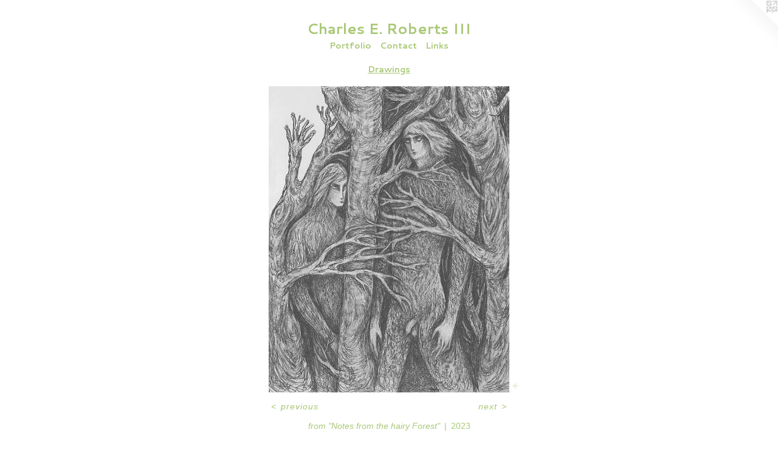

--- FILE ---
content_type: text/html;charset=utf-8
request_url: https://charleseroberts3.com/artwork/5168682-from%20%22Notes%20from%20the%20hairy%20Forest%22.html
body_size: 3890
content:
<!doctype html><html class="no-js a-image mobile-title-align--center has-mobile-menu-icon--left l-simple p-artwork has-page-nav mobile-menu-align--center has-wall-text "><head><meta charset="utf-8" /><meta content="IE=edge" http-equiv="X-UA-Compatible" /><meta http-equiv="X-OPP-Site-Id" content="35971" /><meta http-equiv="X-OPP-Revision" content="964" /><meta http-equiv="X-OPP-Locke-Environment" content="production" /><meta http-equiv="X-OPP-Locke-Release" content="v0.0.141" /><title>Charles E. Roberts III</title><link rel="canonical" href="https://charleseroberts3.com/artwork/5168682-from%20%22Notes%20from%20the%20hairy%20Forest%22.html" /><meta content="website" property="og:type" /><meta property="og:url" content="https://charleseroberts3.com/artwork/5168682-from%20%22Notes%20from%20the%20hairy%20Forest%22.html" /><meta property="og:title" content="from &quot;Notes from the hairy Forest&quot;" /><meta content="width=device-width, initial-scale=1" name="viewport" /><link type="text/css" rel="stylesheet" href="//cdnjs.cloudflare.com/ajax/libs/normalize/3.0.2/normalize.min.css" /><link type="text/css" rel="stylesheet" media="only all" href="//maxcdn.bootstrapcdn.com/font-awesome/4.3.0/css/font-awesome.min.css" /><link type="text/css" rel="stylesheet" media="not all and (min-device-width: 600px) and (min-device-height: 600px)" href="/release/locke/production/v0.0.141/css/small.css" /><link type="text/css" rel="stylesheet" media="only all and (min-device-width: 600px) and (min-device-height: 600px)" href="/release/locke/production/v0.0.141/css/large-simple.css" /><link type="text/css" rel="stylesheet" media="not all and (min-device-width: 600px) and (min-device-height: 600px)" href="/r17295377710000000964/css/small-site.css" /><link type="text/css" rel="stylesheet" media="only all and (min-device-width: 600px) and (min-device-height: 600px)" href="/r17295377710000000964/css/large-site.css" /><link type="text/css" rel="stylesheet" media="only all and (min-device-width: 600px) and (min-device-height: 600px)" href="//fonts.googleapis.com/css?family=Cantarell:700" /><link type="text/css" rel="stylesheet" media="not all and (min-device-width: 600px) and (min-device-height: 600px)" href="//fonts.googleapis.com/css?family=Cantarell:700&amp;text=MENUHomePrtfliCnacLksh%20.RbI" /><script>window.OPP = window.OPP || {};
OPP.modernMQ = 'only all';
OPP.smallMQ = 'not all and (min-device-width: 600px) and (min-device-height: 600px)';
OPP.largeMQ = 'only all and (min-device-width: 600px) and (min-device-height: 600px)';
OPP.downURI = '/x/9/7/1/35971/.down';
OPP.gracePeriodURI = '/x/9/7/1/35971/.grace_period';
OPP.imgL = function (img) {
  !window.lazySizes && img.onerror();
};
OPP.imgE = function (img) {
  img.onerror = img.onload = null;
  img.src = img.getAttribute('data-src');
  //img.srcset = img.getAttribute('data-srcset');
};</script><script src="/release/locke/production/v0.0.141/js/modernizr.js"></script><script src="/release/locke/production/v0.0.141/js/masonry.js"></script><script src="/release/locke/production/v0.0.141/js/respimage.js"></script><script src="/release/locke/production/v0.0.141/js/ls.aspectratio.js"></script><script src="/release/locke/production/v0.0.141/js/lazysizes.js"></script><script src="/release/locke/production/v0.0.141/js/large.js"></script><script src="/release/locke/production/v0.0.141/js/hammer.js"></script><script>if (!Modernizr.mq('only all')) { document.write('<link type="text/css" rel="stylesheet" href="/release/locke/production/v0.0.141/css/minimal.css">') }</script><style>.media-max-width {
  display: block;
}

@media (min-height: 2857px) {

  .media-max-width {
    max-width: 1570.0px;
  }

}

@media (max-height: 2857px) {

  .media-max-width {
    max-width: 54.95vh;
  }

}</style><script>(function(i,s,o,g,r,a,m){i['GoogleAnalyticsObject']=r;i[r]=i[r]||function(){
(i[r].q=i[r].q||[]).push(arguments)},i[r].l=1*new Date();a=s.createElement(o),
m=s.getElementsByTagName(o)[0];a.async=1;a.src=g;m.parentNode.insertBefore(a,m)
})(window,document,'script','//www.google-analytics.com/analytics.js','ga');
ga('create', 'UA-9574613-3', 'auto');
ga('send', 'pageview');</script></head><body><a class=" logo hidden--small" href="http://otherpeoplespixels.com/ref/charleseroberts3.com" title="Website by OtherPeoplesPixels" target="_blank"></a><header id="header"><a class=" site-title" href="/home.html"><span class=" site-title-text u-break-word">Charles E. Roberts III</span><div class=" site-title-media"></div></a><a id="mobile-menu-icon" class="mobile-menu-icon hidden--no-js hidden--large"><svg viewBox="0 0 21 16" width="21" height="16" fill="currentColor"><rect x="0" y="0" width="21" height="2" rx="0"></rect><rect x="0" y="7" width="21" height="2" rx="0"></rect><rect x="0" y="14" width="21" height="2" rx="0"></rect></svg></a></header><nav class=" hidden--large"><ul class=" site-nav"><li class="nav-item nav-home "><a class="nav-link " href="/home.html">Home</a></li><li class="nav-item expanded nav-museum "><a class="nav-link " href="/section/267717.html">Portfolio</a><ul><li class="nav-gallery nav-item expanded "><a class="selected nav-link " href="/section/523430-Drawings.html">Drawings</a></li><li class="nav-gallery nav-item expanded "><a class="nav-link " href="/section/484717-collage.html">collage</a></li><li class="nav-item expanded nav-museum "><a class="nav-link " href="/section/523433-video%20stills.html">video stills</a><ul><li class="nav-gallery nav-item "><a class="nav-link " href="/section/271901-video%20stills%20for%20In%20the%20Heart%20of%20the%20Wood%20and%20What%20I%20Found%20There%20%28working%20title%29.html">video stills for In the Heart of the Wood and What I Found There (working title)</a></li><li class="nav-gallery nav-item "><a class="nav-link " href="/section/349680-Oracles.html">Oracles</a></li></ul></li><li class="nav-item expanded nav-museum "><a class="nav-link " href="/section/523434-photos.html">photos</a><ul><li class="nav-gallery nav-item "><a class="nav-link " href="/section/407861-from%20the%20Garbage%20Forest.html">from the Garbage Forest</a></li></ul></li><li class="nav-item expanded nav-museum "><a class="nav-link " href="/section/523432-video.html">video</a><ul><li class="nav-gallery nav-item "><a class="nav-link " href="/artwork/4118721-HOLLY%20RINGWORM%20EATS%20A%20PEAR%20IN%20THE%20UNDERWORLD.html">HOLLY RINGWORM EATS A PEAR IN THE UNDERWORLD</a></li><li class="nav-gallery nav-item "><a class="nav-link " href="/artwork/3669000-Humans%20Bleed%20.html">Humans Bleed</a></li><li class="nav-gallery nav-item "><a class="nav-link " href="/artwork/3995548-Heal%20me%2c%20my%20darling.html">Heal me, my darling</a></li><li class="nav-gallery nav-item "><a class="nav-link " href="/artwork/4015130-pink%20nail%20polish%20%28I%20Can%20Never%20Go%20Home%20Again%29%20.html">pink nail polish (I Can Never Go Home Again) </a></li><li class="nav-gallery nav-item "><a class="nav-link " href="/artwork/3930303-Last%20Kiss.html">Last Kiss</a></li><li class="nav-gallery nav-item "><a class="nav-link " href="/section/349686-The%20Temple%20Theater%20of%20the%20Gruesome%20King%20.html">The Temple Theater of the Gruesome King </a></li><li class="nav-gallery nav-item "><a class="nav-link " href="/artwork/3689101-The%20Garden.html">The Garden</a></li></ul></li></ul></li><li class="nav-item nav-contact "><a class="nav-link " href="/contact.html">Contact</a></li><li class="nav-links nav-item "><a class="nav-link " href="/links.html">Links</a></li></ul></nav><div class=" content"><nav class=" hidden--small" id="nav"><header><a class=" site-title" href="/home.html"><span class=" site-title-text u-break-word">Charles E. Roberts III</span><div class=" site-title-media"></div></a></header><ul class=" site-nav"><li class="nav-item nav-home "><a class="nav-link " href="/home.html">Home</a></li><li class="nav-item expanded nav-museum "><a class="nav-link " href="/section/267717.html">Portfolio</a><ul><li class="nav-gallery nav-item expanded "><a class="selected nav-link " href="/section/523430-Drawings.html">Drawings</a></li><li class="nav-gallery nav-item expanded "><a class="nav-link " href="/section/484717-collage.html">collage</a></li><li class="nav-item expanded nav-museum "><a class="nav-link " href="/section/523433-video%20stills.html">video stills</a><ul><li class="nav-gallery nav-item "><a class="nav-link " href="/section/271901-video%20stills%20for%20In%20the%20Heart%20of%20the%20Wood%20and%20What%20I%20Found%20There%20%28working%20title%29.html">video stills for In the Heart of the Wood and What I Found There (working title)</a></li><li class="nav-gallery nav-item "><a class="nav-link " href="/section/349680-Oracles.html">Oracles</a></li></ul></li><li class="nav-item expanded nav-museum "><a class="nav-link " href="/section/523434-photos.html">photos</a><ul><li class="nav-gallery nav-item "><a class="nav-link " href="/section/407861-from%20the%20Garbage%20Forest.html">from the Garbage Forest</a></li></ul></li><li class="nav-item expanded nav-museum "><a class="nav-link " href="/section/523432-video.html">video</a><ul><li class="nav-gallery nav-item "><a class="nav-link " href="/artwork/4118721-HOLLY%20RINGWORM%20EATS%20A%20PEAR%20IN%20THE%20UNDERWORLD.html">HOLLY RINGWORM EATS A PEAR IN THE UNDERWORLD</a></li><li class="nav-gallery nav-item "><a class="nav-link " href="/artwork/3669000-Humans%20Bleed%20.html">Humans Bleed</a></li><li class="nav-gallery nav-item "><a class="nav-link " href="/artwork/3995548-Heal%20me%2c%20my%20darling.html">Heal me, my darling</a></li><li class="nav-gallery nav-item "><a class="nav-link " href="/artwork/4015130-pink%20nail%20polish%20%28I%20Can%20Never%20Go%20Home%20Again%29%20.html">pink nail polish (I Can Never Go Home Again) </a></li><li class="nav-gallery nav-item "><a class="nav-link " href="/artwork/3930303-Last%20Kiss.html">Last Kiss</a></li><li class="nav-gallery nav-item "><a class="nav-link " href="/section/349686-The%20Temple%20Theater%20of%20the%20Gruesome%20King%20.html">The Temple Theater of the Gruesome King </a></li><li class="nav-gallery nav-item "><a class="nav-link " href="/artwork/3689101-The%20Garden.html">The Garden</a></li></ul></li></ul></li><li class="nav-item nav-contact "><a class="nav-link " href="/contact.html">Contact</a></li><li class="nav-links nav-item "><a class="nav-link " href="/links.html">Links</a></li></ul><footer><div class=" copyright">© CHARLES ROBERTS</div><div class=" credit"><a href="http://otherpeoplespixels.com/ref/charleseroberts3.com" target="_blank">Website by OtherPeoplesPixels</a></div></footer></nav><main id="main"><div class=" page clearfix media-max-width"><h1 class="parent-title title"><a href="/section/267717.html" class="root title-segment hidden--small">Portfolio</a><span class=" title-sep hidden--small"> &gt; </span><a class=" title-segment" href="/section/523430-Drawings.html">Drawings</a></h1><div class=" media-and-info"><div class=" page-media-wrapper media"><a class=" page-media" title="from &quot;Notes from the hairy Forest&quot;" href="/artwork/5168681-from%20%22Notes%20from%20the%20hairy%20Forest%22.html" id="media"><img data-aspectratio="1570/2000" class="u-img " alt="from &quot;Notes from the hairy Forest&quot;" src="//img-cache.oppcdn.com/fixed/35971/assets/lqYAI5PZOrtYExQD.jpg" srcset="//img-cache.oppcdn.com/img/v1.0/s:35971/t:QkxBTksrVEVYVCtIRVJF/p:12/g:tl/o:2.5/a:50/q:90/1570x2000-lqYAI5PZOrtYExQD.jpg/1570x2000/44c4d86fd60e54588beacb4371d38a7c.jpg 1570w,
//img-cache.oppcdn.com/img/v1.0/s:35971/t:QkxBTksrVEVYVCtIRVJF/p:12/g:tl/o:2.5/a:50/q:90/984x4096-lqYAI5PZOrtYExQD.jpg/984x1253/ae71359c1c5b12ab8ad75f2a6b6d9b38.jpg 984w,
//img-cache.oppcdn.com/img/v1.0/s:35971/t:QkxBTksrVEVYVCtIRVJF/p:12/g:tl/o:2.5/a:50/q:90/2520x1220-lqYAI5PZOrtYExQD.jpg/957x1220/a0c505eb65859c73c42a407134980f94.jpg 957w,
//img-cache.oppcdn.com/img/v1.0/s:35971/t:QkxBTksrVEVYVCtIRVJF/p:12/g:tl/o:2.5/a:50/q:90/1640x830-lqYAI5PZOrtYExQD.jpg/651x830/491d97d55de79362c8bb019ca0730d6f.jpg 651w,
//img-cache.oppcdn.com/img/v1.0/s:35971/t:QkxBTksrVEVYVCtIRVJF/p:12/g:tl/o:2.5/a:50/q:90/640x4096-lqYAI5PZOrtYExQD.jpg/640x815/02aacec8d001939b7449338cb5c28779.jpg 640w,
//img-cache.oppcdn.com/img/v1.0/s:35971/t:QkxBTksrVEVYVCtIRVJF/p:12/g:tl/o:2.5/a:50/q:90/1400x720-lqYAI5PZOrtYExQD.jpg/565x720/4f3ad368aec40be18d3071a9a9c9f8b9.jpg 565w,
//img-cache.oppcdn.com/img/v1.0/s:35971/t:QkxBTksrVEVYVCtIRVJF/p:12/g:tl/o:2.5/a:50/q:90/984x588-lqYAI5PZOrtYExQD.jpg/461x588/7059cdc438885e293e0ff8f15d81b0a7.jpg 461w,
//img-cache.oppcdn.com/fixed/35971/assets/lqYAI5PZOrtYExQD.jpg 376w" sizes="(max-device-width: 599px) 100vw,
(max-device-height: 599px) 100vw,
(max-width: 376px) 376px,
(max-height: 480px) 376px,
(max-width: 461px) 461px,
(max-height: 588px) 461px,
(max-width: 565px) 565px,
(max-height: 720px) 565px,
(max-width: 640px) 640px,
(max-height: 815px) 640px,
(max-width: 651px) 651px,
(max-height: 830px) 651px,
(max-width: 957px) 957px,
(max-height: 1220px) 957px,
(max-width: 984px) 984px,
(max-height: 1253px) 984px,
1570px" /></a><a class=" zoom-corner" style="display: none" id="zoom-corner"><span class=" zoom-icon fa fa-search-plus"></span></a><div class="share-buttons a2a_kit social-icons hidden--small" data-a2a-title="from &quot;Notes from the hairy Forest&quot;" data-a2a-url="https://charleseroberts3.com/artwork/5168682-from%20%22Notes%20from%20the%20hairy%20Forest%22.html"><a target="_blank" class="u-img-link share-button a2a_dd " href="https://www.addtoany.com/share_save"><span class="social-icon share fa-plus fa "></span></a></div></div><div class=" info border-color"><div class=" wall-text border-color"><div class=" wt-item wt-title">from "Notes from the hairy Forest"</div><div class=" wt-item wt-date">2023</div></div><div class=" page-nav hidden--small border-color clearfix"><a class=" prev" id="artwork-prev" href="/artwork/5168683-from%20%22Notes%20from%20the%20hairy%20Forest%22.html">&lt; <span class=" m-hover-show">previous</span></a> <a class=" next" id="artwork-next" href="/artwork/5168681-from%20%22Notes%20from%20the%20hairy%20Forest%22.html"><span class=" m-hover-show">next</span> &gt;</a></div></div></div><div class="share-buttons a2a_kit social-icons hidden--large" data-a2a-title="from &quot;Notes from the hairy Forest&quot;" data-a2a-url="https://charleseroberts3.com/artwork/5168682-from%20%22Notes%20from%20the%20hairy%20Forest%22.html"><a target="_blank" class="u-img-link share-button a2a_dd " href="https://www.addtoany.com/share_save"><span class="social-icon share fa-plus fa "></span></a></div></div></main></div><footer><div class=" copyright">© CHARLES ROBERTS</div><div class=" credit"><a href="http://otherpeoplespixels.com/ref/charleseroberts3.com" target="_blank">Website by OtherPeoplesPixels</a></div></footer><div class=" modal zoom-modal" style="display: none" id="zoom-modal"><style>@media (min-aspect-ratio: 157/200) {

  .zoom-media {
    width: auto;
    max-height: 2000px;
    height: 100%;
  }

}

@media (max-aspect-ratio: 157/200) {

  .zoom-media {
    height: auto;
    max-width: 1570px;
    width: 100%;
  }

}
@supports (object-fit: contain) {
  img.zoom-media {
    object-fit: contain;
    width: 100%;
    height: 100%;
    max-width: 1570px;
    max-height: 2000px;
  }
}</style><div class=" zoom-media-wrapper"><img onerror="OPP.imgE(this);" onload="OPP.imgL(this);" data-src="//img-cache.oppcdn.com/fixed/35971/assets/lqYAI5PZOrtYExQD.jpg" data-srcset="//img-cache.oppcdn.com/img/v1.0/s:35971/t:QkxBTksrVEVYVCtIRVJF/p:12/g:tl/o:2.5/a:50/q:90/1570x2000-lqYAI5PZOrtYExQD.jpg/1570x2000/44c4d86fd60e54588beacb4371d38a7c.jpg 1570w,
//img-cache.oppcdn.com/img/v1.0/s:35971/t:QkxBTksrVEVYVCtIRVJF/p:12/g:tl/o:2.5/a:50/q:90/984x4096-lqYAI5PZOrtYExQD.jpg/984x1253/ae71359c1c5b12ab8ad75f2a6b6d9b38.jpg 984w,
//img-cache.oppcdn.com/img/v1.0/s:35971/t:QkxBTksrVEVYVCtIRVJF/p:12/g:tl/o:2.5/a:50/q:90/2520x1220-lqYAI5PZOrtYExQD.jpg/957x1220/a0c505eb65859c73c42a407134980f94.jpg 957w,
//img-cache.oppcdn.com/img/v1.0/s:35971/t:QkxBTksrVEVYVCtIRVJF/p:12/g:tl/o:2.5/a:50/q:90/1640x830-lqYAI5PZOrtYExQD.jpg/651x830/491d97d55de79362c8bb019ca0730d6f.jpg 651w,
//img-cache.oppcdn.com/img/v1.0/s:35971/t:QkxBTksrVEVYVCtIRVJF/p:12/g:tl/o:2.5/a:50/q:90/640x4096-lqYAI5PZOrtYExQD.jpg/640x815/02aacec8d001939b7449338cb5c28779.jpg 640w,
//img-cache.oppcdn.com/img/v1.0/s:35971/t:QkxBTksrVEVYVCtIRVJF/p:12/g:tl/o:2.5/a:50/q:90/1400x720-lqYAI5PZOrtYExQD.jpg/565x720/4f3ad368aec40be18d3071a9a9c9f8b9.jpg 565w,
//img-cache.oppcdn.com/img/v1.0/s:35971/t:QkxBTksrVEVYVCtIRVJF/p:12/g:tl/o:2.5/a:50/q:90/984x588-lqYAI5PZOrtYExQD.jpg/461x588/7059cdc438885e293e0ff8f15d81b0a7.jpg 461w,
//img-cache.oppcdn.com/fixed/35971/assets/lqYAI5PZOrtYExQD.jpg 376w" data-sizes="(max-device-width: 599px) 100vw,
(max-device-height: 599px) 100vw,
(max-width: 376px) 376px,
(max-height: 480px) 376px,
(max-width: 461px) 461px,
(max-height: 588px) 461px,
(max-width: 565px) 565px,
(max-height: 720px) 565px,
(max-width: 640px) 640px,
(max-height: 815px) 640px,
(max-width: 651px) 651px,
(max-height: 830px) 651px,
(max-width: 957px) 957px,
(max-height: 1220px) 957px,
(max-width: 984px) 984px,
(max-height: 1253px) 984px,
1570px" class="zoom-media lazyload hidden--no-js " alt="from &quot;Notes from the hairy Forest&quot;" /><noscript><img class="zoom-media " alt="from &quot;Notes from the hairy Forest&quot;" src="//img-cache.oppcdn.com/fixed/35971/assets/lqYAI5PZOrtYExQD.jpg" /></noscript></div></div><div class=" offline"></div><script src="/release/locke/production/v0.0.141/js/small.js"></script><script src="/release/locke/production/v0.0.141/js/artwork.js"></script><script>var a2a_config = a2a_config || {};a2a_config.prioritize = ['facebook','twitter','linkedin','googleplus','pinterest','instagram','tumblr','share'];a2a_config.onclick = 1;(function(){  var a = document.createElement('script');  a.type = 'text/javascript'; a.async = true;  a.src = '//static.addtoany.com/menu/page.js';  document.getElementsByTagName('head')[0].appendChild(a);})();</script><script>window.oppa=window.oppa||function(){(oppa.q=oppa.q||[]).push(arguments)};oppa('config','pathname','production/v0.0.141/35971');oppa('set','g','true');oppa('set','l','simple');oppa('set','p','artwork');oppa('set','a','image');oppa('rect','m','media','');oppa('send');</script><script async="" src="/release/locke/production/v0.0.141/js/analytics.js"></script><script src="https://otherpeoplespixels.com/static/enable-preview.js"></script></body></html>

--- FILE ---
content_type: text/css;charset=utf-8
request_url: https://charleseroberts3.com/r17295377710000000964/css/large-site.css
body_size: 458
content:
body {
  background-color: #FFFFFF;
  font-weight: normal;
  font-style: normal;
  font-family: "Verdana", "Geneva", sans-serif;
}

body {
  color: #A9C876;
}

main a {
  color: #A9C876;
}

main a:hover {
  text-decoration: underline;
  color: #92b952;
}

main a:visited {
  color: #92b952;
}

.site-title, .mobile-menu-icon {
  color: #A9C876;
}

.site-nav, .mobile-menu-link, nav:before, nav:after {
  color: #A9C876;
}

.site-nav a {
  color: #A9C876;
}

.site-nav a:hover {
  text-decoration: none;
  color: #92b952;
}

.site-nav a:visited {
  color: #A9C876;
}

.site-nav a.selected {
  color: #92b952;
}

.site-nav:hover a.selected {
  color: #A9C876;
}

footer {
  color: #A9C876;
}

footer a {
  color: #A9C876;
}

footer a:hover {
  text-decoration: underline;
  color: #92b952;
}

footer a:visited {
  color: #92b952;
}

.title, .news-item-title, .flex-page-title {
  color: #A9C876;
}

.title a {
  color: #A9C876;
}

.title a:hover {
  text-decoration: none;
  color: #92b952;
}

.title a:visited {
  color: #A9C876;
}

.hr, .hr-before:before, .hr-after:after, .hr-before--small:before, .hr-before--large:before, .hr-after--small:after, .hr-after--large:after {
  border-top-color: #3f5121;
}

.button {
  background: #A9C876;
  color: #FFFFFF;
}

.social-icon {
  background-color: #A9C876;
  color: #FFFFFF;
}

.welcome-modal {
  background-color: #FFFFFF;
}

.share-button .social-icon {
  color: #A9C876;
}

.site-title {
  font-family: "Cantarell", sans-serif;
  font-style: normal;
  font-weight: 700;
}

.site-nav {
  font-family: "Cantarell", sans-serif;
  font-style: normal;
  font-weight: 700;
}

.section-title, .parent-title, .news-item-title, .link-name, .preview-placeholder, .preview-image, .flex-page-title {
  font-family: "Cantarell", sans-serif;
  font-style: normal;
  font-weight: 700;
}

body {
  font-size: 14px;
}

.site-title {
  font-size: 24px;
}

.site-nav {
  font-size: 14px;
}

.title, .news-item-title, .link-name, .flex-page-title {
  font-size: 14px;
}

.border-color {
  border-color: hsla(82.68293, 42.708332%, 62.35294%, 0.2);
}

.p-artwork .page-nav a {
  color: #A9C876;
}

.p-artwork .page-nav a:hover {
  text-decoration: none;
  color: #A9C876;
}

.p-artwork .page-nav a:visited {
  color: #A9C876;
}

.wordy {
  text-align: left;
}

--- FILE ---
content_type: text/css;charset=utf-8
request_url: https://charleseroberts3.com/r17295377710000000964/css/small-site.css
body_size: 329
content:
body {
  background-color: #FFFFFF;
  font-weight: normal;
  font-style: normal;
  font-family: "Verdana", "Geneva", sans-serif;
}

body {
  color: #A9C876;
}

main a {
  color: #A9C876;
}

main a:hover {
  text-decoration: underline;
  color: #92b952;
}

main a:visited {
  color: #92b952;
}

.site-title, .mobile-menu-icon {
  color: #A9C876;
}

.site-nav, .mobile-menu-link, nav:before, nav:after {
  color: #A9C876;
}

.site-nav a {
  color: #A9C876;
}

.site-nav a:hover {
  text-decoration: none;
  color: #92b952;
}

.site-nav a:visited {
  color: #A9C876;
}

.site-nav a.selected {
  color: #92b952;
}

.site-nav:hover a.selected {
  color: #A9C876;
}

footer {
  color: #A9C876;
}

footer a {
  color: #A9C876;
}

footer a:hover {
  text-decoration: underline;
  color: #92b952;
}

footer a:visited {
  color: #92b952;
}

.title, .news-item-title, .flex-page-title {
  color: #A9C876;
}

.title a {
  color: #A9C876;
}

.title a:hover {
  text-decoration: none;
  color: #92b952;
}

.title a:visited {
  color: #A9C876;
}

.hr, .hr-before:before, .hr-after:after, .hr-before--small:before, .hr-before--large:before, .hr-after--small:after, .hr-after--large:after {
  border-top-color: #3f5121;
}

.button {
  background: #A9C876;
  color: #FFFFFF;
}

.social-icon {
  background-color: #A9C876;
  color: #FFFFFF;
}

.welcome-modal {
  background-color: #FFFFFF;
}

.site-title {
  font-family: "Cantarell", sans-serif;
  font-style: normal;
  font-weight: 700;
}

nav {
  font-family: "Cantarell", sans-serif;
  font-style: normal;
  font-weight: 700;
}

.wordy {
  text-align: left;
}

.site-title {
  font-size: 2.0rem;
}

footer .credit a {
  color: #A9C876;
}

--- FILE ---
content_type: text/css; charset=utf-8
request_url: https://fonts.googleapis.com/css?family=Cantarell:700&text=MENUHomePrtfliCnacLksh%20.RbI
body_size: -436
content:
@font-face {
  font-family: 'Cantarell';
  font-style: normal;
  font-weight: 700;
  src: url(https://fonts.gstatic.com/l/font?kit=B50IF7ZDq37KMUvlO01xN4dOEYSYJY4sm1nueMVQG2y6Fr8mfPCwdh-JWTuKU08rlIqWKQ&skey=4ce757239eccd614&v=v18) format('woff2');
}


--- FILE ---
content_type: text/plain
request_url: https://www.google-analytics.com/j/collect?v=1&_v=j102&a=1633081102&t=pageview&_s=1&dl=https%3A%2F%2Fcharleseroberts3.com%2Fartwork%2F5168682-from%2520%2522Notes%2520from%2520the%2520hairy%2520Forest%2522.html&ul=en-us%40posix&dt=Charles%20E.%20Roberts%20III&sr=1280x720&vp=1280x720&_u=IEBAAEABAAAAACAAI~&jid=120196310&gjid=246898641&cid=1669608573.1768984341&tid=UA-9574613-3&_gid=88732041.1768984341&_r=1&_slc=1&z=252729444
body_size: -452
content:
2,cG-XSYC6D9E1D